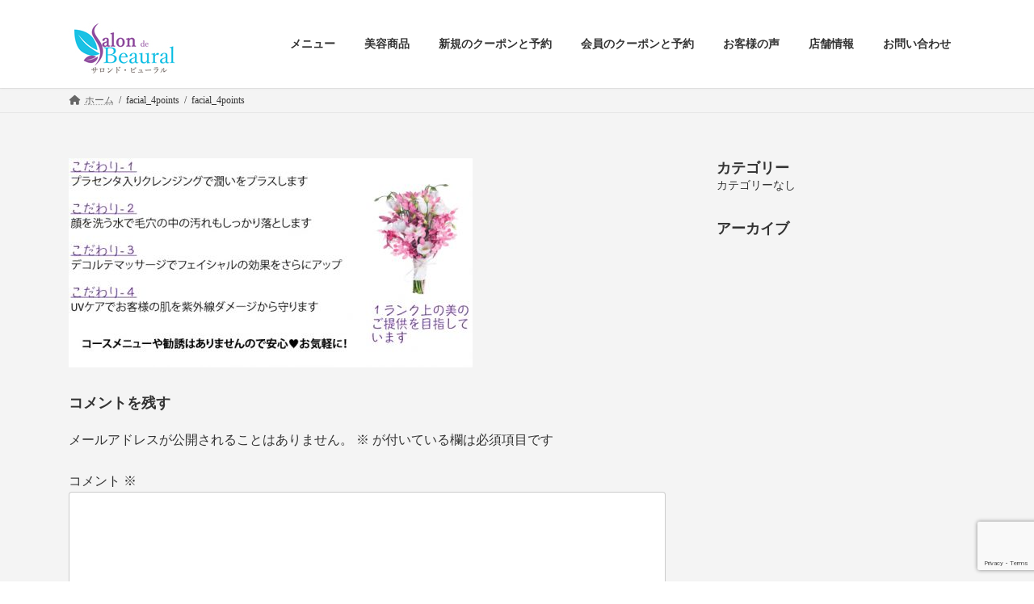

--- FILE ---
content_type: text/html; charset=utf-8
request_url: https://www.google.com/recaptcha/api2/anchor?ar=1&k=6LejnwQaAAAAAK29KkDJiouvINerGCAaGdAZhToD&co=aHR0cHM6Ly9iZWF1cmFsLmpwOjQ0Mw..&hl=en&v=PoyoqOPhxBO7pBk68S4YbpHZ&size=invisible&anchor-ms=20000&execute-ms=30000&cb=e3jt81ipog5l
body_size: 48817
content:
<!DOCTYPE HTML><html dir="ltr" lang="en"><head><meta http-equiv="Content-Type" content="text/html; charset=UTF-8">
<meta http-equiv="X-UA-Compatible" content="IE=edge">
<title>reCAPTCHA</title>
<style type="text/css">
/* cyrillic-ext */
@font-face {
  font-family: 'Roboto';
  font-style: normal;
  font-weight: 400;
  font-stretch: 100%;
  src: url(//fonts.gstatic.com/s/roboto/v48/KFO7CnqEu92Fr1ME7kSn66aGLdTylUAMa3GUBHMdazTgWw.woff2) format('woff2');
  unicode-range: U+0460-052F, U+1C80-1C8A, U+20B4, U+2DE0-2DFF, U+A640-A69F, U+FE2E-FE2F;
}
/* cyrillic */
@font-face {
  font-family: 'Roboto';
  font-style: normal;
  font-weight: 400;
  font-stretch: 100%;
  src: url(//fonts.gstatic.com/s/roboto/v48/KFO7CnqEu92Fr1ME7kSn66aGLdTylUAMa3iUBHMdazTgWw.woff2) format('woff2');
  unicode-range: U+0301, U+0400-045F, U+0490-0491, U+04B0-04B1, U+2116;
}
/* greek-ext */
@font-face {
  font-family: 'Roboto';
  font-style: normal;
  font-weight: 400;
  font-stretch: 100%;
  src: url(//fonts.gstatic.com/s/roboto/v48/KFO7CnqEu92Fr1ME7kSn66aGLdTylUAMa3CUBHMdazTgWw.woff2) format('woff2');
  unicode-range: U+1F00-1FFF;
}
/* greek */
@font-face {
  font-family: 'Roboto';
  font-style: normal;
  font-weight: 400;
  font-stretch: 100%;
  src: url(//fonts.gstatic.com/s/roboto/v48/KFO7CnqEu92Fr1ME7kSn66aGLdTylUAMa3-UBHMdazTgWw.woff2) format('woff2');
  unicode-range: U+0370-0377, U+037A-037F, U+0384-038A, U+038C, U+038E-03A1, U+03A3-03FF;
}
/* math */
@font-face {
  font-family: 'Roboto';
  font-style: normal;
  font-weight: 400;
  font-stretch: 100%;
  src: url(//fonts.gstatic.com/s/roboto/v48/KFO7CnqEu92Fr1ME7kSn66aGLdTylUAMawCUBHMdazTgWw.woff2) format('woff2');
  unicode-range: U+0302-0303, U+0305, U+0307-0308, U+0310, U+0312, U+0315, U+031A, U+0326-0327, U+032C, U+032F-0330, U+0332-0333, U+0338, U+033A, U+0346, U+034D, U+0391-03A1, U+03A3-03A9, U+03B1-03C9, U+03D1, U+03D5-03D6, U+03F0-03F1, U+03F4-03F5, U+2016-2017, U+2034-2038, U+203C, U+2040, U+2043, U+2047, U+2050, U+2057, U+205F, U+2070-2071, U+2074-208E, U+2090-209C, U+20D0-20DC, U+20E1, U+20E5-20EF, U+2100-2112, U+2114-2115, U+2117-2121, U+2123-214F, U+2190, U+2192, U+2194-21AE, U+21B0-21E5, U+21F1-21F2, U+21F4-2211, U+2213-2214, U+2216-22FF, U+2308-230B, U+2310, U+2319, U+231C-2321, U+2336-237A, U+237C, U+2395, U+239B-23B7, U+23D0, U+23DC-23E1, U+2474-2475, U+25AF, U+25B3, U+25B7, U+25BD, U+25C1, U+25CA, U+25CC, U+25FB, U+266D-266F, U+27C0-27FF, U+2900-2AFF, U+2B0E-2B11, U+2B30-2B4C, U+2BFE, U+3030, U+FF5B, U+FF5D, U+1D400-1D7FF, U+1EE00-1EEFF;
}
/* symbols */
@font-face {
  font-family: 'Roboto';
  font-style: normal;
  font-weight: 400;
  font-stretch: 100%;
  src: url(//fonts.gstatic.com/s/roboto/v48/KFO7CnqEu92Fr1ME7kSn66aGLdTylUAMaxKUBHMdazTgWw.woff2) format('woff2');
  unicode-range: U+0001-000C, U+000E-001F, U+007F-009F, U+20DD-20E0, U+20E2-20E4, U+2150-218F, U+2190, U+2192, U+2194-2199, U+21AF, U+21E6-21F0, U+21F3, U+2218-2219, U+2299, U+22C4-22C6, U+2300-243F, U+2440-244A, U+2460-24FF, U+25A0-27BF, U+2800-28FF, U+2921-2922, U+2981, U+29BF, U+29EB, U+2B00-2BFF, U+4DC0-4DFF, U+FFF9-FFFB, U+10140-1018E, U+10190-1019C, U+101A0, U+101D0-101FD, U+102E0-102FB, U+10E60-10E7E, U+1D2C0-1D2D3, U+1D2E0-1D37F, U+1F000-1F0FF, U+1F100-1F1AD, U+1F1E6-1F1FF, U+1F30D-1F30F, U+1F315, U+1F31C, U+1F31E, U+1F320-1F32C, U+1F336, U+1F378, U+1F37D, U+1F382, U+1F393-1F39F, U+1F3A7-1F3A8, U+1F3AC-1F3AF, U+1F3C2, U+1F3C4-1F3C6, U+1F3CA-1F3CE, U+1F3D4-1F3E0, U+1F3ED, U+1F3F1-1F3F3, U+1F3F5-1F3F7, U+1F408, U+1F415, U+1F41F, U+1F426, U+1F43F, U+1F441-1F442, U+1F444, U+1F446-1F449, U+1F44C-1F44E, U+1F453, U+1F46A, U+1F47D, U+1F4A3, U+1F4B0, U+1F4B3, U+1F4B9, U+1F4BB, U+1F4BF, U+1F4C8-1F4CB, U+1F4D6, U+1F4DA, U+1F4DF, U+1F4E3-1F4E6, U+1F4EA-1F4ED, U+1F4F7, U+1F4F9-1F4FB, U+1F4FD-1F4FE, U+1F503, U+1F507-1F50B, U+1F50D, U+1F512-1F513, U+1F53E-1F54A, U+1F54F-1F5FA, U+1F610, U+1F650-1F67F, U+1F687, U+1F68D, U+1F691, U+1F694, U+1F698, U+1F6AD, U+1F6B2, U+1F6B9-1F6BA, U+1F6BC, U+1F6C6-1F6CF, U+1F6D3-1F6D7, U+1F6E0-1F6EA, U+1F6F0-1F6F3, U+1F6F7-1F6FC, U+1F700-1F7FF, U+1F800-1F80B, U+1F810-1F847, U+1F850-1F859, U+1F860-1F887, U+1F890-1F8AD, U+1F8B0-1F8BB, U+1F8C0-1F8C1, U+1F900-1F90B, U+1F93B, U+1F946, U+1F984, U+1F996, U+1F9E9, U+1FA00-1FA6F, U+1FA70-1FA7C, U+1FA80-1FA89, U+1FA8F-1FAC6, U+1FACE-1FADC, U+1FADF-1FAE9, U+1FAF0-1FAF8, U+1FB00-1FBFF;
}
/* vietnamese */
@font-face {
  font-family: 'Roboto';
  font-style: normal;
  font-weight: 400;
  font-stretch: 100%;
  src: url(//fonts.gstatic.com/s/roboto/v48/KFO7CnqEu92Fr1ME7kSn66aGLdTylUAMa3OUBHMdazTgWw.woff2) format('woff2');
  unicode-range: U+0102-0103, U+0110-0111, U+0128-0129, U+0168-0169, U+01A0-01A1, U+01AF-01B0, U+0300-0301, U+0303-0304, U+0308-0309, U+0323, U+0329, U+1EA0-1EF9, U+20AB;
}
/* latin-ext */
@font-face {
  font-family: 'Roboto';
  font-style: normal;
  font-weight: 400;
  font-stretch: 100%;
  src: url(//fonts.gstatic.com/s/roboto/v48/KFO7CnqEu92Fr1ME7kSn66aGLdTylUAMa3KUBHMdazTgWw.woff2) format('woff2');
  unicode-range: U+0100-02BA, U+02BD-02C5, U+02C7-02CC, U+02CE-02D7, U+02DD-02FF, U+0304, U+0308, U+0329, U+1D00-1DBF, U+1E00-1E9F, U+1EF2-1EFF, U+2020, U+20A0-20AB, U+20AD-20C0, U+2113, U+2C60-2C7F, U+A720-A7FF;
}
/* latin */
@font-face {
  font-family: 'Roboto';
  font-style: normal;
  font-weight: 400;
  font-stretch: 100%;
  src: url(//fonts.gstatic.com/s/roboto/v48/KFO7CnqEu92Fr1ME7kSn66aGLdTylUAMa3yUBHMdazQ.woff2) format('woff2');
  unicode-range: U+0000-00FF, U+0131, U+0152-0153, U+02BB-02BC, U+02C6, U+02DA, U+02DC, U+0304, U+0308, U+0329, U+2000-206F, U+20AC, U+2122, U+2191, U+2193, U+2212, U+2215, U+FEFF, U+FFFD;
}
/* cyrillic-ext */
@font-face {
  font-family: 'Roboto';
  font-style: normal;
  font-weight: 500;
  font-stretch: 100%;
  src: url(//fonts.gstatic.com/s/roboto/v48/KFO7CnqEu92Fr1ME7kSn66aGLdTylUAMa3GUBHMdazTgWw.woff2) format('woff2');
  unicode-range: U+0460-052F, U+1C80-1C8A, U+20B4, U+2DE0-2DFF, U+A640-A69F, U+FE2E-FE2F;
}
/* cyrillic */
@font-face {
  font-family: 'Roboto';
  font-style: normal;
  font-weight: 500;
  font-stretch: 100%;
  src: url(//fonts.gstatic.com/s/roboto/v48/KFO7CnqEu92Fr1ME7kSn66aGLdTylUAMa3iUBHMdazTgWw.woff2) format('woff2');
  unicode-range: U+0301, U+0400-045F, U+0490-0491, U+04B0-04B1, U+2116;
}
/* greek-ext */
@font-face {
  font-family: 'Roboto';
  font-style: normal;
  font-weight: 500;
  font-stretch: 100%;
  src: url(//fonts.gstatic.com/s/roboto/v48/KFO7CnqEu92Fr1ME7kSn66aGLdTylUAMa3CUBHMdazTgWw.woff2) format('woff2');
  unicode-range: U+1F00-1FFF;
}
/* greek */
@font-face {
  font-family: 'Roboto';
  font-style: normal;
  font-weight: 500;
  font-stretch: 100%;
  src: url(//fonts.gstatic.com/s/roboto/v48/KFO7CnqEu92Fr1ME7kSn66aGLdTylUAMa3-UBHMdazTgWw.woff2) format('woff2');
  unicode-range: U+0370-0377, U+037A-037F, U+0384-038A, U+038C, U+038E-03A1, U+03A3-03FF;
}
/* math */
@font-face {
  font-family: 'Roboto';
  font-style: normal;
  font-weight: 500;
  font-stretch: 100%;
  src: url(//fonts.gstatic.com/s/roboto/v48/KFO7CnqEu92Fr1ME7kSn66aGLdTylUAMawCUBHMdazTgWw.woff2) format('woff2');
  unicode-range: U+0302-0303, U+0305, U+0307-0308, U+0310, U+0312, U+0315, U+031A, U+0326-0327, U+032C, U+032F-0330, U+0332-0333, U+0338, U+033A, U+0346, U+034D, U+0391-03A1, U+03A3-03A9, U+03B1-03C9, U+03D1, U+03D5-03D6, U+03F0-03F1, U+03F4-03F5, U+2016-2017, U+2034-2038, U+203C, U+2040, U+2043, U+2047, U+2050, U+2057, U+205F, U+2070-2071, U+2074-208E, U+2090-209C, U+20D0-20DC, U+20E1, U+20E5-20EF, U+2100-2112, U+2114-2115, U+2117-2121, U+2123-214F, U+2190, U+2192, U+2194-21AE, U+21B0-21E5, U+21F1-21F2, U+21F4-2211, U+2213-2214, U+2216-22FF, U+2308-230B, U+2310, U+2319, U+231C-2321, U+2336-237A, U+237C, U+2395, U+239B-23B7, U+23D0, U+23DC-23E1, U+2474-2475, U+25AF, U+25B3, U+25B7, U+25BD, U+25C1, U+25CA, U+25CC, U+25FB, U+266D-266F, U+27C0-27FF, U+2900-2AFF, U+2B0E-2B11, U+2B30-2B4C, U+2BFE, U+3030, U+FF5B, U+FF5D, U+1D400-1D7FF, U+1EE00-1EEFF;
}
/* symbols */
@font-face {
  font-family: 'Roboto';
  font-style: normal;
  font-weight: 500;
  font-stretch: 100%;
  src: url(//fonts.gstatic.com/s/roboto/v48/KFO7CnqEu92Fr1ME7kSn66aGLdTylUAMaxKUBHMdazTgWw.woff2) format('woff2');
  unicode-range: U+0001-000C, U+000E-001F, U+007F-009F, U+20DD-20E0, U+20E2-20E4, U+2150-218F, U+2190, U+2192, U+2194-2199, U+21AF, U+21E6-21F0, U+21F3, U+2218-2219, U+2299, U+22C4-22C6, U+2300-243F, U+2440-244A, U+2460-24FF, U+25A0-27BF, U+2800-28FF, U+2921-2922, U+2981, U+29BF, U+29EB, U+2B00-2BFF, U+4DC0-4DFF, U+FFF9-FFFB, U+10140-1018E, U+10190-1019C, U+101A0, U+101D0-101FD, U+102E0-102FB, U+10E60-10E7E, U+1D2C0-1D2D3, U+1D2E0-1D37F, U+1F000-1F0FF, U+1F100-1F1AD, U+1F1E6-1F1FF, U+1F30D-1F30F, U+1F315, U+1F31C, U+1F31E, U+1F320-1F32C, U+1F336, U+1F378, U+1F37D, U+1F382, U+1F393-1F39F, U+1F3A7-1F3A8, U+1F3AC-1F3AF, U+1F3C2, U+1F3C4-1F3C6, U+1F3CA-1F3CE, U+1F3D4-1F3E0, U+1F3ED, U+1F3F1-1F3F3, U+1F3F5-1F3F7, U+1F408, U+1F415, U+1F41F, U+1F426, U+1F43F, U+1F441-1F442, U+1F444, U+1F446-1F449, U+1F44C-1F44E, U+1F453, U+1F46A, U+1F47D, U+1F4A3, U+1F4B0, U+1F4B3, U+1F4B9, U+1F4BB, U+1F4BF, U+1F4C8-1F4CB, U+1F4D6, U+1F4DA, U+1F4DF, U+1F4E3-1F4E6, U+1F4EA-1F4ED, U+1F4F7, U+1F4F9-1F4FB, U+1F4FD-1F4FE, U+1F503, U+1F507-1F50B, U+1F50D, U+1F512-1F513, U+1F53E-1F54A, U+1F54F-1F5FA, U+1F610, U+1F650-1F67F, U+1F687, U+1F68D, U+1F691, U+1F694, U+1F698, U+1F6AD, U+1F6B2, U+1F6B9-1F6BA, U+1F6BC, U+1F6C6-1F6CF, U+1F6D3-1F6D7, U+1F6E0-1F6EA, U+1F6F0-1F6F3, U+1F6F7-1F6FC, U+1F700-1F7FF, U+1F800-1F80B, U+1F810-1F847, U+1F850-1F859, U+1F860-1F887, U+1F890-1F8AD, U+1F8B0-1F8BB, U+1F8C0-1F8C1, U+1F900-1F90B, U+1F93B, U+1F946, U+1F984, U+1F996, U+1F9E9, U+1FA00-1FA6F, U+1FA70-1FA7C, U+1FA80-1FA89, U+1FA8F-1FAC6, U+1FACE-1FADC, U+1FADF-1FAE9, U+1FAF0-1FAF8, U+1FB00-1FBFF;
}
/* vietnamese */
@font-face {
  font-family: 'Roboto';
  font-style: normal;
  font-weight: 500;
  font-stretch: 100%;
  src: url(//fonts.gstatic.com/s/roboto/v48/KFO7CnqEu92Fr1ME7kSn66aGLdTylUAMa3OUBHMdazTgWw.woff2) format('woff2');
  unicode-range: U+0102-0103, U+0110-0111, U+0128-0129, U+0168-0169, U+01A0-01A1, U+01AF-01B0, U+0300-0301, U+0303-0304, U+0308-0309, U+0323, U+0329, U+1EA0-1EF9, U+20AB;
}
/* latin-ext */
@font-face {
  font-family: 'Roboto';
  font-style: normal;
  font-weight: 500;
  font-stretch: 100%;
  src: url(//fonts.gstatic.com/s/roboto/v48/KFO7CnqEu92Fr1ME7kSn66aGLdTylUAMa3KUBHMdazTgWw.woff2) format('woff2');
  unicode-range: U+0100-02BA, U+02BD-02C5, U+02C7-02CC, U+02CE-02D7, U+02DD-02FF, U+0304, U+0308, U+0329, U+1D00-1DBF, U+1E00-1E9F, U+1EF2-1EFF, U+2020, U+20A0-20AB, U+20AD-20C0, U+2113, U+2C60-2C7F, U+A720-A7FF;
}
/* latin */
@font-face {
  font-family: 'Roboto';
  font-style: normal;
  font-weight: 500;
  font-stretch: 100%;
  src: url(//fonts.gstatic.com/s/roboto/v48/KFO7CnqEu92Fr1ME7kSn66aGLdTylUAMa3yUBHMdazQ.woff2) format('woff2');
  unicode-range: U+0000-00FF, U+0131, U+0152-0153, U+02BB-02BC, U+02C6, U+02DA, U+02DC, U+0304, U+0308, U+0329, U+2000-206F, U+20AC, U+2122, U+2191, U+2193, U+2212, U+2215, U+FEFF, U+FFFD;
}
/* cyrillic-ext */
@font-face {
  font-family: 'Roboto';
  font-style: normal;
  font-weight: 900;
  font-stretch: 100%;
  src: url(//fonts.gstatic.com/s/roboto/v48/KFO7CnqEu92Fr1ME7kSn66aGLdTylUAMa3GUBHMdazTgWw.woff2) format('woff2');
  unicode-range: U+0460-052F, U+1C80-1C8A, U+20B4, U+2DE0-2DFF, U+A640-A69F, U+FE2E-FE2F;
}
/* cyrillic */
@font-face {
  font-family: 'Roboto';
  font-style: normal;
  font-weight: 900;
  font-stretch: 100%;
  src: url(//fonts.gstatic.com/s/roboto/v48/KFO7CnqEu92Fr1ME7kSn66aGLdTylUAMa3iUBHMdazTgWw.woff2) format('woff2');
  unicode-range: U+0301, U+0400-045F, U+0490-0491, U+04B0-04B1, U+2116;
}
/* greek-ext */
@font-face {
  font-family: 'Roboto';
  font-style: normal;
  font-weight: 900;
  font-stretch: 100%;
  src: url(//fonts.gstatic.com/s/roboto/v48/KFO7CnqEu92Fr1ME7kSn66aGLdTylUAMa3CUBHMdazTgWw.woff2) format('woff2');
  unicode-range: U+1F00-1FFF;
}
/* greek */
@font-face {
  font-family: 'Roboto';
  font-style: normal;
  font-weight: 900;
  font-stretch: 100%;
  src: url(//fonts.gstatic.com/s/roboto/v48/KFO7CnqEu92Fr1ME7kSn66aGLdTylUAMa3-UBHMdazTgWw.woff2) format('woff2');
  unicode-range: U+0370-0377, U+037A-037F, U+0384-038A, U+038C, U+038E-03A1, U+03A3-03FF;
}
/* math */
@font-face {
  font-family: 'Roboto';
  font-style: normal;
  font-weight: 900;
  font-stretch: 100%;
  src: url(//fonts.gstatic.com/s/roboto/v48/KFO7CnqEu92Fr1ME7kSn66aGLdTylUAMawCUBHMdazTgWw.woff2) format('woff2');
  unicode-range: U+0302-0303, U+0305, U+0307-0308, U+0310, U+0312, U+0315, U+031A, U+0326-0327, U+032C, U+032F-0330, U+0332-0333, U+0338, U+033A, U+0346, U+034D, U+0391-03A1, U+03A3-03A9, U+03B1-03C9, U+03D1, U+03D5-03D6, U+03F0-03F1, U+03F4-03F5, U+2016-2017, U+2034-2038, U+203C, U+2040, U+2043, U+2047, U+2050, U+2057, U+205F, U+2070-2071, U+2074-208E, U+2090-209C, U+20D0-20DC, U+20E1, U+20E5-20EF, U+2100-2112, U+2114-2115, U+2117-2121, U+2123-214F, U+2190, U+2192, U+2194-21AE, U+21B0-21E5, U+21F1-21F2, U+21F4-2211, U+2213-2214, U+2216-22FF, U+2308-230B, U+2310, U+2319, U+231C-2321, U+2336-237A, U+237C, U+2395, U+239B-23B7, U+23D0, U+23DC-23E1, U+2474-2475, U+25AF, U+25B3, U+25B7, U+25BD, U+25C1, U+25CA, U+25CC, U+25FB, U+266D-266F, U+27C0-27FF, U+2900-2AFF, U+2B0E-2B11, U+2B30-2B4C, U+2BFE, U+3030, U+FF5B, U+FF5D, U+1D400-1D7FF, U+1EE00-1EEFF;
}
/* symbols */
@font-face {
  font-family: 'Roboto';
  font-style: normal;
  font-weight: 900;
  font-stretch: 100%;
  src: url(//fonts.gstatic.com/s/roboto/v48/KFO7CnqEu92Fr1ME7kSn66aGLdTylUAMaxKUBHMdazTgWw.woff2) format('woff2');
  unicode-range: U+0001-000C, U+000E-001F, U+007F-009F, U+20DD-20E0, U+20E2-20E4, U+2150-218F, U+2190, U+2192, U+2194-2199, U+21AF, U+21E6-21F0, U+21F3, U+2218-2219, U+2299, U+22C4-22C6, U+2300-243F, U+2440-244A, U+2460-24FF, U+25A0-27BF, U+2800-28FF, U+2921-2922, U+2981, U+29BF, U+29EB, U+2B00-2BFF, U+4DC0-4DFF, U+FFF9-FFFB, U+10140-1018E, U+10190-1019C, U+101A0, U+101D0-101FD, U+102E0-102FB, U+10E60-10E7E, U+1D2C0-1D2D3, U+1D2E0-1D37F, U+1F000-1F0FF, U+1F100-1F1AD, U+1F1E6-1F1FF, U+1F30D-1F30F, U+1F315, U+1F31C, U+1F31E, U+1F320-1F32C, U+1F336, U+1F378, U+1F37D, U+1F382, U+1F393-1F39F, U+1F3A7-1F3A8, U+1F3AC-1F3AF, U+1F3C2, U+1F3C4-1F3C6, U+1F3CA-1F3CE, U+1F3D4-1F3E0, U+1F3ED, U+1F3F1-1F3F3, U+1F3F5-1F3F7, U+1F408, U+1F415, U+1F41F, U+1F426, U+1F43F, U+1F441-1F442, U+1F444, U+1F446-1F449, U+1F44C-1F44E, U+1F453, U+1F46A, U+1F47D, U+1F4A3, U+1F4B0, U+1F4B3, U+1F4B9, U+1F4BB, U+1F4BF, U+1F4C8-1F4CB, U+1F4D6, U+1F4DA, U+1F4DF, U+1F4E3-1F4E6, U+1F4EA-1F4ED, U+1F4F7, U+1F4F9-1F4FB, U+1F4FD-1F4FE, U+1F503, U+1F507-1F50B, U+1F50D, U+1F512-1F513, U+1F53E-1F54A, U+1F54F-1F5FA, U+1F610, U+1F650-1F67F, U+1F687, U+1F68D, U+1F691, U+1F694, U+1F698, U+1F6AD, U+1F6B2, U+1F6B9-1F6BA, U+1F6BC, U+1F6C6-1F6CF, U+1F6D3-1F6D7, U+1F6E0-1F6EA, U+1F6F0-1F6F3, U+1F6F7-1F6FC, U+1F700-1F7FF, U+1F800-1F80B, U+1F810-1F847, U+1F850-1F859, U+1F860-1F887, U+1F890-1F8AD, U+1F8B0-1F8BB, U+1F8C0-1F8C1, U+1F900-1F90B, U+1F93B, U+1F946, U+1F984, U+1F996, U+1F9E9, U+1FA00-1FA6F, U+1FA70-1FA7C, U+1FA80-1FA89, U+1FA8F-1FAC6, U+1FACE-1FADC, U+1FADF-1FAE9, U+1FAF0-1FAF8, U+1FB00-1FBFF;
}
/* vietnamese */
@font-face {
  font-family: 'Roboto';
  font-style: normal;
  font-weight: 900;
  font-stretch: 100%;
  src: url(//fonts.gstatic.com/s/roboto/v48/KFO7CnqEu92Fr1ME7kSn66aGLdTylUAMa3OUBHMdazTgWw.woff2) format('woff2');
  unicode-range: U+0102-0103, U+0110-0111, U+0128-0129, U+0168-0169, U+01A0-01A1, U+01AF-01B0, U+0300-0301, U+0303-0304, U+0308-0309, U+0323, U+0329, U+1EA0-1EF9, U+20AB;
}
/* latin-ext */
@font-face {
  font-family: 'Roboto';
  font-style: normal;
  font-weight: 900;
  font-stretch: 100%;
  src: url(//fonts.gstatic.com/s/roboto/v48/KFO7CnqEu92Fr1ME7kSn66aGLdTylUAMa3KUBHMdazTgWw.woff2) format('woff2');
  unicode-range: U+0100-02BA, U+02BD-02C5, U+02C7-02CC, U+02CE-02D7, U+02DD-02FF, U+0304, U+0308, U+0329, U+1D00-1DBF, U+1E00-1E9F, U+1EF2-1EFF, U+2020, U+20A0-20AB, U+20AD-20C0, U+2113, U+2C60-2C7F, U+A720-A7FF;
}
/* latin */
@font-face {
  font-family: 'Roboto';
  font-style: normal;
  font-weight: 900;
  font-stretch: 100%;
  src: url(//fonts.gstatic.com/s/roboto/v48/KFO7CnqEu92Fr1ME7kSn66aGLdTylUAMa3yUBHMdazQ.woff2) format('woff2');
  unicode-range: U+0000-00FF, U+0131, U+0152-0153, U+02BB-02BC, U+02C6, U+02DA, U+02DC, U+0304, U+0308, U+0329, U+2000-206F, U+20AC, U+2122, U+2191, U+2193, U+2212, U+2215, U+FEFF, U+FFFD;
}

</style>
<link rel="stylesheet" type="text/css" href="https://www.gstatic.com/recaptcha/releases/PoyoqOPhxBO7pBk68S4YbpHZ/styles__ltr.css">
<script nonce="Ank_O9OseuK98tfSpbwrTg" type="text/javascript">window['__recaptcha_api'] = 'https://www.google.com/recaptcha/api2/';</script>
<script type="text/javascript" src="https://www.gstatic.com/recaptcha/releases/PoyoqOPhxBO7pBk68S4YbpHZ/recaptcha__en.js" nonce="Ank_O9OseuK98tfSpbwrTg">
      
    </script></head>
<body><div id="rc-anchor-alert" class="rc-anchor-alert"></div>
<input type="hidden" id="recaptcha-token" value="[base64]">
<script type="text/javascript" nonce="Ank_O9OseuK98tfSpbwrTg">
      recaptcha.anchor.Main.init("[\x22ainput\x22,[\x22bgdata\x22,\x22\x22,\[base64]/[base64]/MjU1Ong/[base64]/[base64]/[base64]/[base64]/[base64]/[base64]/[base64]/[base64]/[base64]/[base64]/[base64]/[base64]/[base64]/[base64]/[base64]\\u003d\x22,\[base64]\\u003d\x22,\x22wrHDmUQ0w48UBMK5QV4KH8OXw5Q0wrlfbg9AIcOxw487S8KJYsKBXMOMeC3CnsOzw7F0w4jDqsOBw6HDjMO0VC7DvcKnNsOwF8K7HXPDpzPDrMOsw63Co8Orw4tqwrDDpMOTw5nCvMO/UnNSCcK7wrBKw5XCj1tQZmnDlk0XRMOQw5bDqMOWw50NRMKQAMO2cMKWw4XCmhhAE8O2w5XDvHnDt8OTTikuwr3DoTM/A8OiXnrCr8Kzw7o7wpJFwpfDvAFDw4jDhcO3w7TDj1Jywp/DtsOPGGh8wr3CoMKad8KwwpBZQGRnw5EjwoTDi3sMwonCmiNveiLDuyHClzvDj8K1FsOswpcHZzjChRbDsh/CiC7DjUU2wo5Lwr5Fw6DCnj7DmgTCt8Okb0TCtmvDucKLG8KcNjh+C27DiF0uwoXCs8KQw7rCnsOfwpDDtTfCjnzDkn7DqRPDksKAZMKcwoomwrhNaW94wr7Clm9/w4wyCmhYw5JhCMKLDATCrmpQwq0hdMKhJ8KQwpABw6/[base64]/DjMOsw4DDvSlwacO3UQbDlcOfw500w7zDtMOTLsKYaRHDpxHClk19w73Ch8K/w65VO2MkIsONDELCqcOywp7DuGRnQcOyUCzDvnNbw6/CpsKacRDDm0pFw4LCthXChCRaM1HChjM9Bw83M8KUw6XDpg3Di8KefHQYwqpfworCp0U/HsKdNiHDgDUVw5HCikkUcsOiw4HCkQJNbjvCjsKmSDkuVhnCsF9Awrlbw7EeYlV2w5o5LMO8ScK/NyAmEFVtw6bDosKlemjDuCgMczTCrXVIX8KsOsKJw5BkbHB2w4A9w5HCnTLCpMKDwrB0ZE3DnMKMcVrCnQ0fw6FoHA1CFip6wpTDm8OVw5vCrsKKw6rDhEvChFJzG8OkwpNOW8KPPn3ClXt9wonCtsKPwovDlMO0w6zDgBfChR/DucO6wps3wqzCvsO1TGpyfsKew47Dr0jDiTbCsDTCr8K4HBJeFHIQXEN/w4YRw4hvwrfCm8K/wq9Tw4LDmH7Cm2fDvQwMG8K6MRsILsKmKcKewrLDkMKZdWNyw5TDucK+wrp+w4PCsMKMXmDDk8KrSiPDrk8FwqkzVMKjQ0Bow6kgwroZwqnDkj/DgT1Gw5TDl8KEwoFjcMO+wr/DoMKDwrbDo1HChhxUFwbCvcOOey8OwpdjwoxSwq7DryJmOMKqVmEFSXXCnsKnwojDrVNMwpkEPEU/[base64]/w4FzecKqcMKCw4JkwqHCgmbCu8KhwpzDnXjDjg5cdwzCqsKhw4BXwpXDmwLDncKKf8KFMMOhwrjDlsOjw5omw4LCvC/ClMKIw7DClEzCssOnLMOpK8Otd0jDsMKOc8KBGW1SwqtDw7vDmmDDrsOWw7F9wqMLWHVrw5vDosOQw4vDkMOxwoPDtsK9w7E3wqh9OcKSYMOgw7DCr8Kfw4LCicK5wrNTwqPDsyl1OmRvXsK1w7IVw4vDr3nDhjXCuMKBwq7CrUnCosKDwqMLw5/DjnLCt2EzwqEOBsK1esOGXQ3DscO9wrFJHsOQSC4wc8OEwpdtw5HCt3fDo8O5w5MjK0grw5Q5Vmpbw6JMXMO7InLDscKuaXfDgMKlFsK1YATCuwHCiMOew4TCl8KIJ3tww6hxwqN2L3V/[base64]/Djxgow4/CryV2R8OtU8K9CMOYMsOxUVnDlBdJw7/CiRrDqQ9TacK6w7kvwqLDj8O/V8O2BVTDjMOGRcOWa8KMw6LDhsKhEBBVTsObw6bClUXCuF4hwo03Z8Kcwo3ChsO/NTQsT8Obw7jDgHs6TMKPw4/Cg2XDmsOPw7xVYHNtwq3Ds1rClsO1w5YNwqbDm8OhwrLDoEh4f0DCocK9A8KswqPCgcKwwognw5bChsKQP1jDj8KFQDLCocKRahPCpyvCk8O4VBLCiRXDqMKiw6RxEMOHTsKnL8KAPjbDl8O8csONRMOAVsK/wp7Dq8KtdARZw73CvcO8DkbCrsOOM8K0A8OewpJcwqlKXcKpwpzDisOAbsORHQXCo2vCk8OFwo4lwrd3w5Zzw6zCllDDnXrCqwHChAjDjMOrbcOfwonCkMOIwpLCg8O6w4bDkk14GsOmYS/DuyU2w77CkGJWwr9MN1TCnjPCnCzCr8OYeMOGVMOsdcOSUDByK1gzwrZdEMK4w6TCpWUlw5QCw4fDt8KTecKAw4NWw7PDmyXClDk7KyjDkFfChQA9wqdew44LeXXCpsKhw57CrMOQwpQqw7LCpcKNw71kwogqdcOSEcO/[base64]/Ck8OBU8O0KsKMwrErc8OSwo8+A8K8wqZrbgUuayombDtlbcO/MXLDqGrChzA6w55ywrTCjMKrNk8Cw5tfO8KuwpjCl8KEw5vDnMOewrPDvcOGGcOuwolsw4DCsGTCnMOcXsOSYsOWdirDg0kLw5Ufb8KGwo3DjkwZwosTWcKiIRvDvsO3w6Z9wrbCjkwLw7/[base64]/Dh3psHB5Rw7DDpm7CrE1ZEUJDPMOIdsO1M3jDk8KcYXELIA/DlmXCi8OAwr8Mw43DoMKdwogbw6ASw6rCjCLDhsKBTQfDnl/Cr3Ibw4rDlcKuw4htR8KGw4HChF8ew7LCucKLwq8xw7bCgl5DP8OjRw7Dl8KuJsO7w7s+w5gRIWHDh8KmADzCijpTw7MoScOEw7rDjT/CqMOwwpFcw5DCrD8kwoB6w7fDk1XDngPDkcKTw7nCuQ3DgcKFwqTDssOjwq4Zw5PDqjULf3xOwrtiZ8K8RsK9A8KUwrhRDHLDuFfDlVfDuMOVD1nDjcKYwo7Ctj4Uw6nDrMOiJgjDh0hufcOTfl7DphUzHX4EMMO9DBgcSHXClBXDp2/DrMKLw7rDt8O/[base64]/DrC8Xw5TChcKRCB8Yw5zDrwh2wqnCp01bw6bCmcKzQ8Knw6Z0w44BZ8O9HhfDksKsHMO5Py3Cok1UKjFHMm7ChRVsEivDtcKHFg8kw7ZCw6Q4Wk5vL8Kwwp/DvVbCmMO/YBXCpsKrJioywr5gwoVCVcKYbsOTwrc6w4HClcOfw58NwoRXwqo5PQrDtjbCmsKQKgtZw7HCrxTCqMKZwpU3AMOfw5bCkVEbdMOeA3TCtMOTecOBw7Rgw5t4w4J+w6EyJMOTb3sZwrVAw5/Cs8OPYDMvw6fCpm8wOsKTw6PCqsO2w7Ytb2PCssKqVsOwQzzDjwnDjkfCqsKFIjXDhF3Ct0zDo8OewpTCumsuJmwTWCo+WsK3UMKww4HCjGrDm1YNw7/CmXhOG1nDhCfDlcOewq7CgmY1VMOawpoUw65GwrvDuMKmw7MYRcOyKCA0wp0/w6bCrcKnPQQoOgIzw7xbwq8nwrrCgmTCj8K4wowzAMKnwpLCiW3CnwnDqMKgRg/Dkz01HnbDvsOBWXglQljCosO3dgdHSsO+w75BNcOEw6vDkQnDlElOw7B8Pxljw4sYeyfDr3zCsTPDoMOMwrTCvS01emHChXwTw6bCusKcJ0pOHQrDjCQKaMKQwrHCn1jChC/ClsObwp7Coj/DkG3CoMOyw4TDmcKJT8ObwodlKWcucW3DjHzDoXB7w6/DvMOLRS4TPsO6w5LClG3CvHdswpjCtGFGLcKVC0/Dnh7Di8K7csODLTHDq8OZW8KlJcKfw4DDog03JybCrnsdwq0iw5rCqcKhHcKfPcKwbMOjw7rCjsO3wqxUw5Uvw6DDomzCsxgyeVQ5w70uw5nCsiliDXk8cXxBwqdqKkpxV8KEw5HCkwTDjSYbU8K/w4Jmw4dXwqHDjsKvw4wLOjbCt8KzDQrCu3khwr53wr/Ch8KrXcKww7d5wrzCj2lMD8OOw7fDpnzCkyfDoMKAw41gwrZpCGhBwq3Di8Khw7zCtyxRw5bDv8KwwoRFRXdDwpvDiSDClHlCw47DkjPDrzVuw4TDn13Dk2IDw6fClzDDhsKtH8OyXcK+wqbDrAPDpMO0JcOUUkZOwqnDt0rCqMKGwo/DsMOfTcOMwr/DoVRjMcKdwprDn8Kda8KKwqbCscOAQsKrw6hywqFhQi1EVsOZNcOswoN5wokSwqZMd1JeIGDDpB7DnsKqwogqw5ADwpzCuk5cIkbCrl8pN8OlFF5Ka8KpI8OXwprCm8Ozw5nDiFAtUMOiwo/[base64]/Ct0TDsHErd8K8w67Dhk8FQ0oIwoHDvGoVwrzDqmgydFEFLcOXdzpdw6fCgWPCkMKFR8KAwoDCl1lxw7t6aCtwWwTCosK/w7R2wonCksOJFw0WdcKFZl3CiCrDgsOWeFBeS2bCr8OzeD5tT2YHw6VMwqTDsivCk8KFDcOcTRbDqcOlaXTDg8KGPkcRw63CgwHDlsOhw5TCn8OxwogkwqnDgsO7ZlzCgxLDnT8lw54owo/ChgZAw5DCtxTCmgRmw6nDlyNEMsOSw4nCoT/DnSRbw6Igw4rCr8Kpw5hfNn5xJcK/[base64]/Du3DCsMOaSRZxwqxrc8O+SMKpwqo/[base64]/DssK5ZCoPb8OGw65RTm5zVX/ClFvDgV4MwpFSwpZePgoxD8O3woRWTCPDiynDmmkOw6FLQT7CvcOpJWjDi8KZZHzCl8Kiwo1mLwBMRTEHAD3CoMOpw7jCtR3CmMOEa8KfwqIjwqonXcOKwohpwpDCn8K1AsKvw4lowpdwfsK7GMORw7E2C8K/P8Ohwrl+wqgkRQ09Xm8iKsKWwpXDkXPDt3QnUjjDucKFw4nDjsOHwrjCgMKEcD5/w5dhCcOCLWLDj8KEw4dhw6LCoMKjKMOuwpDDrlJPwr/DrcOBw4V8KjxJwojDhcK8Yls/YHLCj8OpwpzDvUtkd8KQw6zDhcK5wp7DtsKcPULCqH/DksOlSMOSw71hcEMvbBnDvXV+wqzDt2t/csO1wpHCjcOQTAM1wrFiwqfDgTvDqkcswo4LZsOiNVVdw6DDjkLCvS1MW0zDgBZzfcKmK8Ocwr3DmlROwoZ0ScOGw7fDg8K7HMKWw7DDhMO6w4hFw6YDF8KqwqHDsMKJGQJHSMO+dcOfLsO9wrwqSHdYwo4Kw5YyLjUCNAjDkWdpS8KnUHc/UWgNw7dbAcK5w4HCu8OABhUsw6hWAMO4RcKDwrcvNgLCvElvIsKtRGPCqMKOFsOowqZjCcKSw7LDvzogw5EEw4Fha8K+AA7Cn8OnOMKiwqXDqMONwqY+GW7Cn13DkxQqwpxRw7PCqcKlXW/DlsOFH2vDlsO+fsKGSn7CsjlKwoxuw6/CnWYdEMOXNykPwpMFYMKkwozCkVvDlHzCrwXCnMOMw4rCkcKTesKGQW8DwoNpJxA4acOlYAjCkMKvUMOww5UlCHrDiwU1HFbDscKBwrV8SsKdFjdpwrQCwqEgwpY0w5TCn37CmsKUBxhjcsOOXMKrf8KeRhVywpzDkBpSw6A+Xy/CtMOkwrgcUG92w4UIwpzClcKkA8KoGyUWe1XCpcK3c8KnRMOdeFYvO0bCtsOnR8OvwofDo2vDviBZImXCqgw2Y3QAw4DDnSPDkz7DrVvCncK8wpXDl8OiRsO/OMKhwpJBaUptecKzw7nCp8KMbsOzc1F5d8OKw7Rbw5DDgWlbwqbDl8Oswrhqwp9lw5jCiATDqW7Dl0jCpcKUccKoeUkSwrXDklDDijsSCFvCnCrCh8OIwoDDi8KAWGRkw5/DnMK3fBDCj8Otw5FFw5pHe8KlccKLDsKAwrB7WMOUw7xsw5/DqEl1ISlMIcObw4YAHsO/[base64]/DnjQTQsKrSRozwr7CmMOqYsKIZm/CgsKIWsKKwpPCtcKYEDYDJUkcwoXCkg8xw5fCtMOtwqXDhMOyWSjDvkteZH0aw4vCi8KVcjR9wr/[base64]/CisOnw5Rnw48Jwr5pbsKoacOmwr/[base64]/PcKVbMKGwrhqwpXDpcOIe2XDlsOhLCjCkcOlUcOeMi1Hw4XCrjrDt3HDv8Ojw67Ds8K/[base64]/D8KJd8Ovwrocw414wqvCsiMuw4BGwpLDvyDCksOLCXjCswATw4fCrcOEw5Jfw61Kw6h4GMKZwpRYwrTDv2DDiA06YRhHwo3Cr8KqIsOafsOKRMO0w4HCtn7CilDCmcK1XlAUeU3DuRJCFMOwWAVGAcOaDsKoNxZaIC1ZDMK7w5J7w4p6w6PDq8KKEsO/[base64]/Cgw/DisKRXArCriFkwrM5wozCisOJCg/DpMKew6suw6XDm13DjSPCjcKOIgh5dcKxa8KWwoPDpcKPesOEVTNlIAcLwqbCo1rDnsOAwonCvcKiTsK1NVfCjj9dw6HCi8OvwqHCncK1EzLDhXo8wpHCtMOEw5p4Yh/CuyIyw59VwrvDqwNAP8OcYADDtcKLwrZmeRJtRcKXw4oSw6zCicOXwqIEwpHDngoQw6t4asOMW8OywqVdw6vDncKbw5zCkWscIAzDo1Z0McOLw67Djms6dMOhFMKywoDCuGVWEFvDi8K9CQnCgSR7JMODw5TDjcKdY1TCvmzCnsK/asO8A33DpMOGMMOFwpPDuytMwqzCicKeYcKST8Ouwr3CmAhrWDvDuRzCrldbw5Mdw5vCkMK6BsOLS8KZwoRGAmVqwqPCgMKqw6HCosODwpQiCjZtLMOpdMODwpNDVQ1dwqNfw5nDh8Kfw60zwpzDsDhhworDvhsWw4fDmsOGBH/DiMONwqRUw5nDnT3CjlzDscKTw4hvwrXCr1vCl8OUw60PXcOgC27DhMK5w7RoBMKwE8KIwoF4w64OWsOIwqp5w6xeDBXCtikSwr5tYjvCgBkrNh/DnBnCn08CwpUuw6HDpm1Tc8OMXMK/ORnCkcOqwqTCoEd+worDpsOTI8O1DcKmUF5QwoXDo8KgP8KXw6QmwqsTwpPDtDHCiBI4Jnk4V8Kuw5cJMsOlw5zDmsKAw6cWYAVswp3DlivCicKUQHYgLRHCvSjDryU9R3Bzw7jCvUVTZcOIZMKWPiPCocO5w5jDhCvDncOqAhHDhMKIw7J8w5RNaTNKCy/CrcORSMO5e1d7KMORw51Uwo7CoSTDrkkdwq/DpcOhRMOOTHDDrAwvw5NQwrrCn8KqDR3DuidfOsKCwozCsMO6HsODw4PDvH/DlT4tTcKiUSlQZ8KwcMKqwqAaw5AjwpvCn8Kmw77CnEAxw4DCmghgTsOVwp07A8K7JEAuH8KSw5DDkMOKw5DCt2HDgsK7wobDoEbDvlLDshfDlsK6O1PDiRnCuTTDmkFKwohwwrJIwr/Dtz4Zwq3CtHtfw67DihnCi0XCvBXDo8OYw6gpw6LCqMKnRAvCrljDtDVhVV/DiMOewqjCvsOQBcKtwq0+wr/DvRhzw4fCjHpePcK5w4fCg8K/[base64]/CmcOwI8OcwqHCgcOSWUUEw4V7w6fDgsKCeMOVwrY6wqvDn8KqwpMad2fCgsKyVcO6OcOwSkcAw6B5by49w6/ChMO4wr97HMO7XsOIesKDwobDlUzChyJRw5TDj8Oyw7LDnXjCojJdwpYzVkDDtDRWH8Kew54Jw43ChMKJTjhBI8OoKMKxwqfDsMKhw4LCs8OcNyfDgsOtbMKIwq7DngLCu8KzI2JLwp00wr/[base64]/Co8KzwoHDjMK6KUE/w5BewqZybcO1QTfDpsKeUhDDrsOVCW/CvBjDo8OsMMOkf38swpXCs2cNw7gYw6NEwovCqSTDrMKzGsKpw6c5Ygc8GsOnfsKtIUrCq0hJw644Q3t2w7rDrcKHYFbCu2vCuMKYIE/DvcKuVRRlLcOCw5bCgDxrw5nDhcKDw4/Ct1YYaMOlehkNfis/w5AXNlZxUsKBw7toGGV4c0nDgsKQwq/ChsK9w65XfRgFw5PCuQzCozbDisO+wpk/[base64]/DjMK+wox8EsK0Bl4tYcOXwpPCmcONU8Oyw4IGGsOMw4wyYGTDo3fDucOwwrpURMKUw4k7TwBYwoYODcOFE8Kyw6kRQMKPFSwpwr/CicKGwpJYw6fDrcKSJmLCk2/Ch2k8A8Kuw6kwwo3Ck2shREIfLiAAwokDAG0CI8KuA1pBIXvCl8KbF8KgwqbCjsO0w6bDmCQiFcORwozCgS5mJMKQw7dDEDDCrFx9eGsrw67DmsOfw43Dm1LDnStaZsK+Xk4GwqzDk1ppworDsAPColdNwpDDqgM/ATbDkWdowoXDqD7CjcKAwqQnTMOQwqxEODnDiSPDuk1zNMK2w5scdsObIEc9HDFQDDvCkEJuNMO6McOcwrcQEnJXw68WwqPDpkpSLsOmScKGRGDDhQNGUsOlw7XCq8K9NMKOw64iw4LDpQ9JMFkYTsOnIUDCp8O9w6ILJsO2w7syE2A6w5/DscOswqzDmsKuK8KCwpsBasKAwrvDohbCrsKAD8Ktw60sw7zDuBUkajjCgMKaDXhAHsOOIiRMGTXDowfDr8KBw5LDqgwhZzw3FBnCk8ONH8KfZTItwrANKMOPw5ZtDMOHPcOFwrB5NyNTwr3DmMOzZDDDh8Kbw5Eqw6vDuMKuw5LDkEjDpMOMwrdCL8OgeV/CtMOvw7jDjhxdCcOIw4NZw4jDmDMow7/Cu8KEw7HDhsKRw6MWwpvClMOfwqQyAR5BB0c/cyrCsCBFME4bRwYlwpIKw55jWsOHwpwPFxjDnsOoHsKYwocQw4MTw4HCjMKzeQVwLFTDumE0wrnCiiUtw5/DlcORdcKtFD/Cq8ONRAbCrGB3XB/[base64]/w7wVw4t9dHPCocOewoNKGCrCpnRHwpDDr8KbAcO7wqJNJsKxwqHDsMK1w7XDswTCusK/wptVZkvDk8OJacKaHsO9XghHGCtxBS7Du8KQw4PCnjzDksKbwqdBUcODwqtmGsOoScOaEcKgOHzDnGnCscOtODTCm8KIH1ExX8KjNTQfa8OxWwvCvsK2w68+w7LCisKTwpk2wqouwqnDnWTDtUrCg8KoB8O9JD/CisK6CXzCqsKTBcOCwqwdw7Z5J1QfwrkqKQjDnMOgw77DvQBiwpIEMcK3A8KMasKHwoEpVVRJwqbCkMK/E8KDwqLCqcOdPRBYQ8KPwqTDpcKFw67DgcKVMEXCjcKIw4DCkEvDpwPCnRZfcw7DncOSwqBXHcO/[base64]/[base64]/DqzlrwqUZGU/CkXptNsOHw6BVw7/CvsOifMOiHwnDoHNYwpnCl8KfYXUDw4DClEonw4zCqnTDgsK8wqAJDcKhwqEfQcOCfB/Dpm5rwqVGwqYmw6vCoGnDsMK7LAjDnjjDghHDgBjCgkRRwr8bR3DCj17CuhApDsKMw5HDmsKqISPCtWBQw7vDp8OnwoJ6ESvDrsK2asKTLMOKwo9gHlTCncOxbRTDvMKsWF5JS8Kuw77ChB3CvcK1w7/CoiLCkEcIw5DDhsKwTMKdw5TCncKhw6rCsEbDjghaLMOmCyPCoELDkmEpGcKAIh9aw6lGNi5PKcO5wobCoMKmWcKWw5LDsXBHwqRmwoTCiRLDlcOqwqV0w43Di0vDjz7DuExyYMO4BRnCiSDDjWjCksOrw6spw6/CscKUaQHDsjYfw7RkacOGT2rDoGkWYGrDjMKxRmFbwrtKw5FlwqUtw5ZzBMKGEMOBw4w7wroiLcKNV8OEwpE7wq/[base64]/worDhm/DisOZdmjDoFZfwqpWJ0XDmsKew7dJwovCsgVzDAUWw5o4e8OAQnvCvMOvwqFoWMKdR8KJw689wqULwrxAw6zCtsKIUDnClTvCvcO7Q8Kxw6AOw4vCmcOow6zCjSrChgHDty04asK0wpJmw51Ow6d/I8OIf8OJw4zDicOhXUzCtVvDmsK6w7jDrHrDssKxwqR0w7Z9wqljw5gSa8OVAGDCjMOrOBJbCMOmwrVyQQA2w50Nw7HCsitbKMOjwqgBwoR6bMO5BsKBw4zDv8OnbXfClH/CmWDDoMK7NMKuwochHArCmhTChMO3wqHCqsOLw4jCkHbDqsOqwqnDj8KJworDrsO+OcKnX0spEDzCt8O7w6PDlhJSdDBZFMOkEwM3wpPDgj3DhsO+woTDs8O7w5bDuQDDrScLw5PCtzTDsUEbw5rCmsKrecK3w6DCisOgw4VNw5Yuw7/ClBp9w7d6w5gMQsKOwqDDicOPN8Kow4zCvBnCo8KQwpfCrcKZT17Cp8Opw4Ycw79mw784w5gaw57DrFbCnsOZw6fDvcKiwoTDvcKew69BwovDoQ/DtW4ywr3Dqh/[base64]/Q3/Dv8KsCzsGw5c4C2jClcOnw7RpR8Kewr7Dsmtkw45WwrjDlUvDnmI+w4rDjwdvGB1yXnp+AsOQwqYMwq5sf8OkwqNxwrFaWV7Ch8K6w7dvw6RWNcOsw7vDvjQqwpPDmGXCnRMKYzBow6AKG8O/EsKzwoYLw4sHcMK5w7nCrWTCowrCmsOyw5zCl8K7bEDDpzPCtARcwqUIw4phaw05woDDr8KHOl9ncsO7w4R+NC02wpd9JxvCjUB/esOVwqg/wptWesOSLcKfDS4Rw6/DgCNpV1RnesOMwrpBbcKLwovCoUcsw7zCvMO1w7cQw7pfwqvDl8Kxwp/Dj8OUNTHDkMK8wrBuwqVxwql5wpICYMK2asO1w64Qw6odHi3CkW/[base64]/CnMObEk1+w7/Dm1nDi1zDi1MfwpNnw58AwrJWwqbChlnCjHbCliZnw5cGw7siw4nDiMKswoTCvcKhR3TDvMOwXi0ww61Sw4VqwoxPw7IINXNCw6LDjMONw4PCgMKewoQ+SUl8wq1CfFXCtsKiwq/CsMKawqEJw5dIBlhROwxzeUUJw6JXw5PCqcKmwpLDoiLCisK2w6/DuU1hw7ZCw7Vrw7XDvH3DgcKWw4rCkcOxw4rCkygXaMKudMK1w5EOecKTw7/Ds8OGIcOtaMKWwrjCiXUFwqxwwqDDksKpEMODLnvCqcOdwpltw5nDusO6woLDn1oQwq7Dn8O2w6F0wpjCgG8xwpZvAcOMwqLDqMKWNwDDkcOqwopAZ8OafcK5wr/[base64]/Co2UAw5MsCVxyworDrBvCjcOsw7jCuALDhMOkNcOtAMKYw4caY0MHw79zwpoWVgjDsifDkFnCixnCmBbCjMKNNMOIw7UgwrrDgGDDqMOhwrh/woDCvcKNJF8VK8OhP8KowqEvwpYPw4YIP2jDnT/[base64]/RFXDpBLDtEXDqMOOwqnCvgtWwoo8FjF1BcKVDzvDlXwER3PDmMKww5TDgcOiTDjDicKGw7cqKcK4w5nDtcO9wrrCqsK0dsO0wrZUw6Mwwo3ClMKowqXCv8K8woXDrMKjwrvCskRmDzzCj8O7RsKueH9nwpZZwrzCmsKRw47Dlj/Cg8KBwqHDpBpACUYSbHTCvkvDpsOywphjwpYxKMKJwofCs8OAw5wuw5VCw44ywoBRwo5CAcOcKMKrF8OQecKQw7cKF8OUesOJwqfCiw7CkMOKJVzChMOCw71pwqdOXnlSfA/DqGdVwo/[base64]/CmWTDjR5bwpnDjMKlwq0MwoZrbSPDisOHw7vDowFrwrrCiBnDt8OWDEFMw4NVJMOgw5VTO8KRS8KRacO8wofDosKaw64sGMKEwqh4JxvDiAAdYCjDmhttOMKxNMOXYHMrw71xwrDDg8O7bcO2w4nDnMOiYsOKe8OaVcK3wrbCi13Dsj5eXQF/w4jCgcKTLcO8w6LDnsOwYFYmSll7NcO6UkrDusKpNiTCv3cpVsKgwo/DvcO9w4IRf8KAL8K+wpBUw5QRYW7ChsOew5HDk8K2UWkIw4kpw4TCq8KdbMK5ZsKxbMKHOsKeLHs9woowWSQ6CDDCn0V1w4vDshpLwqNeTzN6YMOiDMKPwpoBIcKrBj0wwrtvTcOtw5s3RsOgw5dTw6svGQbDg8Ogw7pnE8Orw7dtacOIQn/Cu3jCoCnCsBTChDHCszlhfsOfScOkw6slCg4YPMOnwqzDsxgoU8KVw4NJGMOzFcOTwp5pwp8Awq8Kw6nDiE3DocOTf8KTHsOUMD7DqMKFwppTRkrDvnJ4w69zw4vCuFMDw7Ela0lFKWHCpTUzJ8OXNsKYw4JwUMOCw7/DjsKbwoxtAVXCrsKsw6vDgsOqQsKlAwZZMXcAwrkNw74lw71Uw6/CuFvCqMOMw7t3wpAnGMO9MBLDrSxTwqzDn8O7wpDCiQ3CsFoEeMK0cMKZPcO8aMKRIhXCgwkjHDsoW33DkRAGwo/CnsOwc8Kdw58mX8OrEsKPDMKbdnZiUjRaaxnDrnhTwrF5w7/DsGJ3c8K1w6vDkMOnIMKbw69lBEkJF8OhwrzCohXDthLCqMOve29cwqIfwrpfdsKUWizCiMOcw5rCgy/DvWpdw4jDtmXDoDvCkzl5wqrDvcOMwqcIwrMhYsKMHkjCnsKsOcOXwrXDhxYywoHDjcObLS8efMOBImYPZMOTYk3Dt8K7w5nDvk9OMiwsw6/[base64]/DvsKaPsKvSTA2w6YAYR3CsUA5wocawqPDh8KWNQjClUTDh8KjasK3dsOMw4Q0ccOuC8KXLUPDhCF0P8Oswq7DjicWw4XCoMOMWMKJDcKZE2sAw4xIw7kuwpUZC3AgUULDoHbCqMOJJBU3w6rDq8Owwp7CkjF+w64/w5TCslbCiWYGw53Co8OHA8K5OsKrw6plCcK3wpgUwr3CrcKNbxQBc8OVL8Klw73CkXw2w54fwp/CmVTDr15DVcKvw7ofwoERAl3Cp8OnUELCpiBSfsKYHX7DvCPCmHjDnjhXOsKaG8K0w7TDv8Khw5DDoMKsGsKgw6/[base64]/CmFZww7p1fsK1KcKRVBtJw5zCnRvDm8KGdWbDsDBUwonDkMO9wpZMJsK/[base64]/DrcKRw5cqFzXDtlJfwpN7f8Ogw5s3w6hCd1TCq8O+V8Ocw70STTBCwpXDrMORRj3CpsOgwqLDhVLDvcOnWlEWw654w4c5McOowqRRF2/DmEQjw7ENZcKnJnjCg2DCsyvChQJnWMK+LMKUVcOADMOhRsOFw6UMIVNWNS/Cq8OoRhnDvsKEwobDvRLCgsOEw6Z/WV7DpkXCk2pTwpUPe8KMRsOUwr9dUFAvfcOCwqMgIcKxd0DDvCbDvjs9MzZ6SsKFwqByV8KTwqFFwpNSw7rCtH1Mwpt3dh7Dl8OzXsO1BETDnQFNCGTDnkHCv8OCd8O5MWEKaTHDlcOpwpTCvxvCmChvwoHCvC/CocKlw6jDscKHCcOcw4LCtcKpd1EvN8K1woHDsU8jwqjCv33CtMOiCFLDmgluDWI3wpnCvlTClcKJwrPDmnxUwoAnw4gpwoUXWnrDo1DDqcKTw5jDpcKPR8KJQmBVUTXDgMOOPhfDu3Y8wobCrGh9w5gqOlloR3ddwr/CvsKqMgsgwqTCvXxdw4gawp3CjsKAJS3DisK2wprCjXXDsSZbw4fCmsKkCsKZwpHCvsOpw5ZAwr5ONcOLJcKAJcOtwqfCvcKqw6PDqW/CuBbDnMOpT8Kcw5LCrMKcd8O+wol4WALCqEjDoVVHw6rCiw1ew4nDscOjdsKPf8OFPH3DvU/CkcO/DMOKwoFtw7fCn8KVwozDoyw1HsO8I13CmGzCil/Chk/Do0whwrU/HMKsw47DrcK0wqFVfkjDpGBCKHDDs8OMRcOMUAVIw7swfcOVKMO9wozCqMKqEFLDtMO8wpDDmxZxw6DCosOBCsKfV8ODHB3Ck8OwY8KCQAsAw5Yswp7CvcOADsKbEsOCwofCowXChXQFw6fDhwfDtDg4wpPCpQwIw7NuX38/w4ABwrRtJBzChzHCgsO+w5/DoU7DqcK8D8OBXVQ0GsOWJMKawqPCtmfChcOVEMKQHwTDmcKTwoXDpsKUHDPCicK5XcOMwrUfwqDCrMOrw4HCuMO7QTTCjnvClsK1w641wq7CssKjEAINElViwrPCv2ZEMQjCoFdswrPDgcKaw6gVLcOzw5hEwrp/wp8hZwXCosKQwrJaWcKKwossbMK6wpYlwonCrAh4J8KiwoXCuMOLw7JpwpvDuhTDsmQbBTojWW3DhMKWw49fckMBw5zDvMKzw4DCmX/CqcOSX1U/[base64]/[base64]/[base64]/[base64]/CkRtUw5PDrMO3E8Omw5csLMKsw5PDqxhXYAJXwoVgS0bDtwg+wqfCiMO/wq0/woHCi8Orw4jDrMOBFEjCgDTCgFrDpMK1w5pRa8KbU8Kiwql4Yx3ChGfCkV8Pw6Z+RznCgcO4w5nDtB4lXC1ew7RzwqF2wqc+OzPCoFXDu19Mwrt6w7onw7B/w5jCtX7Dr8K2wpvDn8KbdjIWw5fDgyrDtcKFw6DClBbChRYNXz0Tw6nDs0zCrAJ0DsKvX8O5wrJpL8OtwpLDrcKqYcO7c01EH10JEcK8fMKnwoJ4MWDCtMOKwqdoJyEdw4wOQBLDikPDm3Qnw6HDh8KDVgHCizlrc8OkOMONw7/Cjwofw6NFw4TDiTFmFMOtwpzCjMOJwp3DhsKdwq1zEsKawp4XwoXDlAJ0dxIjBsKuwojDrsOuwqPCk8OXOV86eUlpI8KxwrdFw5F6wqbDsMOVw7vCt2lew5kvwrbCkcOdwo/CqMK8PA8dwqYOCTgVwrHDkzY+wpMSwq/[base64]/ShnDqmXCqyhywp/DnirCnMKpAxFnLF7Cg8O+HMKmRCrCtwLChMO1wrwlwqHCsw3DsHRZw6/DpnvCmDjDncKdSMONw5PDh3cTezPDvlRCM8OzR8KRTlYpA2zDr00ZS1/[base64]/woQlw6NQw60ITXPCq0sDw4PCrEnDi8KOWcKcwoQ/wrLCm8K4O8OJZsKGw5w+XEnDoUFdAMKcaMO1JsK8wo5fIk7Cp8OCTsOuw5/[base64]/[base64]/[base64]/ColvCvcKVNsK9b1NJPMK3wqXDvXZjb8KkPMOgwodmQcOfNUo8M8O3AsOUw47DhGZdP0VKw53DmMK6K3LCn8KLwqzCqxvDoGHDgy3Dq2Eewp3DqMK2w5XDt3QMUVUMw45qaMOQwp0AwoPCpBXDsFHCvgxfXnnCi8K3w6/CosONRCTChyHCnSDCuh3Cl8K2HcO9IMOLw5URIcKiwpN2Y8K8w7UBQcOkwpFec1cmLlrCtcKiNjbDl3rDmk7DoB3CoElhMcOXSQkXwpzDlsKuw5A/[base64]/ClzHCjMKewpgIwrMxZMK3BBLDiFYTLcKSWEQFw4zCrcOhNMKcY1QHw4VqFSzCusKWR1/[base64]/wpoLwqZzPgzCjwTDs8O2Vx/Dg8OEw4zCkMKgw4/CsghWQzQEw6EJw6/[base64]/wpvCisOaKcOSeDZ2dcKcCzTDj8Oqwq8mXxwqV13DoMK+w4LDtR9Dw7R7w4kPYEfDkcOuw5PCo8KCwqJGBsK7wqjDh1XDlMKMGSwjwrjDpz0lOsKuw5gxw4NhZMKZR1oXX1o6woV7wrvDvzVQw4/DisKUAmfCm8O9woTDtsKBwpvCv8Kyw5YxwplbwqTDoG5ww7bDoF4jwqHCi8K8w7o+w6XChx9+woTCkUXDg8KCwpEIw4YmQsO0HHJvwp3Dn0/Cq3TDrUbDmlHCvsKJE1dBw7dew4PCnUfCj8O8w5IAwrw3I8KlwrHDrMKEwo/Cgx82wonDhMOjERw1wpjCrCp8cVVtw7LDlUkZPlLCjWLCskPChsO+woPClm7Cv1PDlMOHIk9cw6bDo8OVwpXCgcOIMMK3w7I/QhbChDkww5rCskkyDsOMVcKnR17Ci8K7CcKgVMKNwq1qw67Ck2fDt8KTXcK2TcOPwoIac8ODw7IZw4LDssOpS2liU8Kkw4t/eMKZb27DgcO8wrhfTcOSw4fCnjjCoB4ywpcBwoVeLMKjXMKLIQvDtVQ5TsO/wp/CjsK8wrDDjcOAw7PCnAnCjl3CkcKwwr7CnsKCw5TCrinDn8K7LMKBdSfDtsO1wq/Dl8ONw5rCqcOjwp4ERsKDwq5zbQ0zwqopwoI1CsKqw5XDgUHDkcKgwpLCkcORDEBLwo0/wrTCssKowrg4F8K+BgTDp8O/wrDCiMOJwojDjQ3DmAPCtsOww7HDqMOpwqsJwrAEEMKBwphLwq5LQcKJw6URA8OJw4FfN8OCwrNqwrtIw4/CulnDvxjCnDLClcOcEsKCwo94wrLDs8OwFcOuWWI3CMOqRhRmLsOXJMKyEMO0KMOdwp/DjErDmcKNw7jClS/DonsGdzPCkRIaw65Zw6YSwqvCtC/DpzvDr8KRLMOKwqtvwpHDqMKdw7vDqWNiRMK2OsOlw5LCkMOgOzU1I0fCoUoNwo3Dlkx+w5nDum/CkFkMw50cLWTCqMOtwrwEw6PDsm9NQsKHJsKvJcK+SS9wPcKMIcO9w6RuUgbDoGrCs8KhQm9tYwRSw5skesKuw5o4wp3Ch3l0wrHDpCHDncKPw4PDmxrDoTvDoTJTwrzDhR8CRMOwI3zChBLDr8Kcw5QVNjZ0w6kUOMOTXMKJAUIpFgXCkl/[base64]/CtcO4PcKAwroNHsKmwqHCsRTDrsOjY2rDhQsUwqV9wp/[base64]/UcK2wrHDkBTCj2XDs3VmSQsKHn7CsMKNA8KwJ1ROOGzDsC9eIy0Ewr02fU3DixsRODXCjS91wqxBwoplPcOxYcOawq7DuMO3QsKMw74+FyMkZ8KOw6TDv8OtwqRmw7Qgw5PDjcKQRMO/w4URd8K/wr4rw6nCo8KYw7FeB8K8DcO1fsOAw75Ew64sw7NTw67DjQURw7HCvcKtw7FdJcKwJTzDrcK4TjzDnQXDg8K+woXCqApyw4rCn8OzXcOrQcOUwpdySn15w7/DksOewrAsRlDDpMKcwpXCp0Yww5vDqMOmUG/DvMOAETfCucORFjPCj0pZwpbCribDoUVLw7tLXsKOA3hUwoLCqcKew5fDm8K0w6nDil5IYMK4wonDqsKFahcnw57DllYWwpnCgkpUw5/Dg8ObEUDDtUDCkMKLA0Z3w4TCkcOLw6ILwrnCusOJwrhSw5HCkMKFBQ1eSSB3LsOhw5vCrXkUw5wBBljDjsOQeMK5PsOKQwtDwpjDjRF0wqjCgS/[base64]/bsObHMKJZyVcWXNiwpDDhsKqSlJsVMO7wr0Mw5c+w78JHDNHahEVA8KgWcOUwpPDtMKOw4vChUDDusOFEMK8AMKmB8K2w43Dn8OPw77ClBjCrA05EUBoWXHDm8OYQcOncMK0J8K4woURLn5XS2jCmFzCpFRPw5/Cgn95SsKIwrHDj8KqwrFuw5o3wovDr8KKw6XCgcOmGcKow7zDjMO/wqEDaRbCkcKew4vCoMOQDEbDrsOAwrXDhcOTOALDiEEkwodSYcKRwrHDvn8Zw618BcO6aSB5H1l6w5fDqkYzUMOBM8K1DlYSazVjEMOOw4DCksKfQsOVLGhrHyDCmyIXQgrCo8KHwr/CnkXDs1/[base64]/AlEMwrEzw6DDombCjMKXOz8aw7vCiWlxBcK3w7zDh8OGw6XDp07CqsKkHy9vw6rCjnY5PsKpwo9Iwq7Dp8O0w7xsw5Uxw4PCr1FFNjXCj8KyCwlTw6vCr8KaIzxYwpLCt3TCoFsOdjbCnXAgFzzCvmfCpGBeEE/Co8O+w5TCtUrCpXckGcO8wpkcMMOUwpUCw5jCnsOSFFJbwrzCj2/ChjLDrEnCkxgibcKOa8OXwpN5wprDniorwo/ChMOTwoXDrTvCrFFFBAnDhcOLwqMJYFsVK8Odw4XCvjjDjW9Iex7DqsK7w6TCi8OdYMOOw7bCnG0CwoZAY30wBiDDjsOoasOcw6BCwrTCgzLDgGLDi39PO8KkW3U+SmBiScKzNsOyw7bCjnXCgcKEw6BEwovDgATCgMOIHcOtPcONJFxhc0Arw7YoYFLCnMK3TkY/w5HCqVJ5WsO+WU/ClQvDtjZ1eMO+HjTDkcOIw4bDgW4Nw5fCnC9IPsOfdUIiXFrClsKgwr1sU2PDisOqwpjDn8K4w54pw5HDpsOTw6DCjWLDsMKxw6/DgBLCrsK/w6vDocOwNkfDicKYFMOGw4occMKtDsOnSMKNM2hSwrR5f8KrFXLDo2zDgnHCqcOAZw/CoF/[base64]/DisKZIMKKw6pgMH3DgVDDhEnCsEg3w7LCrTsxwp3Cq8KMwo0FwrxvCG3Dq8OQwrk9BlQgUsKmwrnDvMK6OcKPMsKuwpAYFMOqw5TDusKOAh97w67CjSFRVRxjw6/[base64]/[base64]/A088w4taM8ObwozDisKQGsKrSsK1w7XCpMKgS1YRwrYaPMKbasOFwojDqHXCtsO/w5/[base64]/DtsKAw5ByeTrDgzHCjMOAw4A9w7fDo8Kxw5/CnErCi8KOwr3DpsOVw5ZLLRbCjCzDoBgcTXLCpnl5w5U0w6HDmUzChxzDrsKowpbCpX8zwojCh8Kjwo08Y8O2wq9gYVPCmmMjR8KPw5IWw6TClMOXwo/DiMORdwnDq8KzwrnCqD/DqsKDP8KDw4rCusKFwpjCpTY7OcKgOiY\\u003d\x22],null,[\x22conf\x22,null,\x226LejnwQaAAAAAK29KkDJiouvINerGCAaGdAZhToD\x22,0,null,null,null,1,[21,125,63,73,95,87,41,43,42,83,102,105,109,121],[1017145,652],0,null,null,null,null,0,null,0,null,700,1,null,0,\[base64]/76lBhnEnQkZnOKMAhmv8xEZ\x22,0,0,null,null,1,null,0,0,null,null,null,0],\x22https://beaural.jp:443\x22,null,[3,1,1],null,null,null,1,3600,[\x22https://www.google.com/intl/en/policies/privacy/\x22,\x22https://www.google.com/intl/en/policies/terms/\x22],\x22hA/a2yXYMYphJzOFrQKqypSqw7pd9eGPtVCFHSpzjc0\\u003d\x22,1,0,null,1,1769016516217,0,0,[39,252],null,[17,113,155,120,65],\x22RC-jYNpgFF8HrS2MQ\x22,null,null,null,null,null,\x220dAFcWeA5mJKE9wv1HTYDwEte0l92MO6hJjkxVsrZl8Ey5rLu5Dnu36uSWkXQa-Wi7X7ArOtRmuCTJ3O6oHquybYPRK9Lcw5PPEw\x22,1769099316094]");
    </script></body></html>